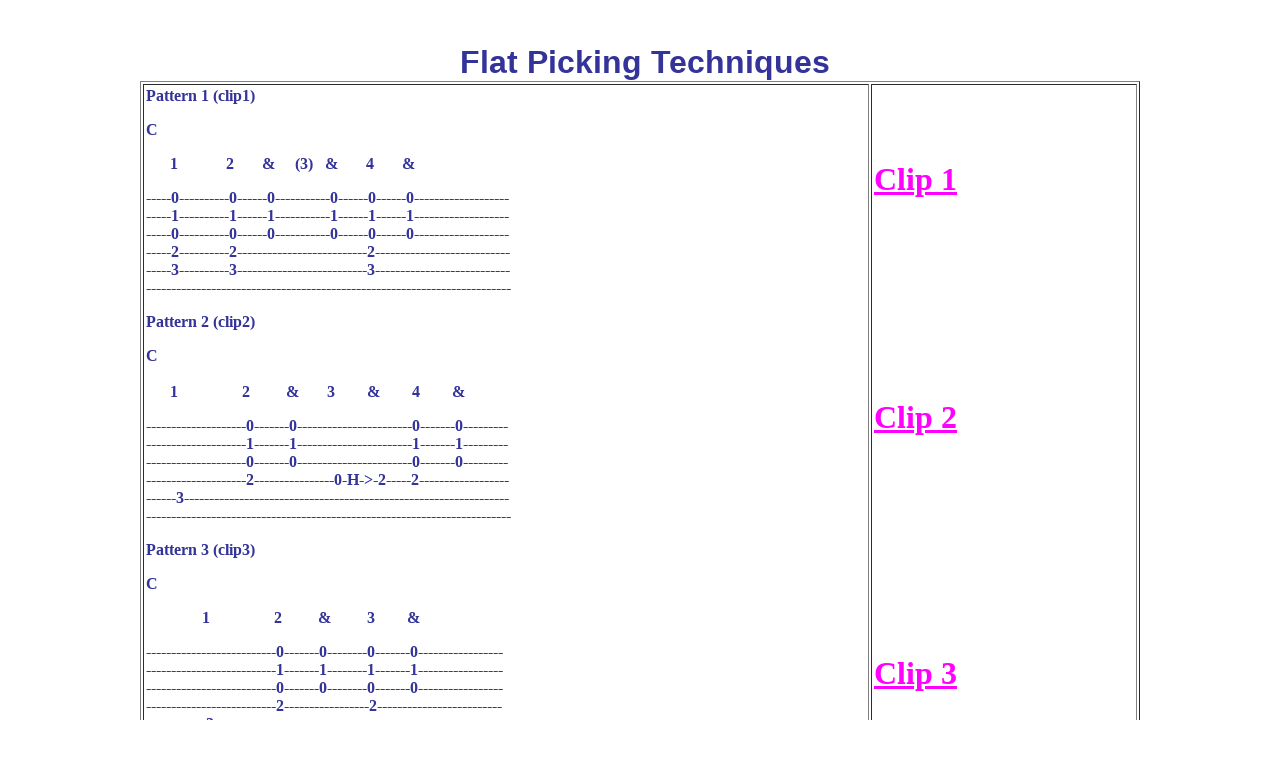

--- FILE ---
content_type: text/html
request_url: https://rosestudios.com.au/flatpicking.html
body_size: 734
content:
<!DOCTYPE html PUBLIC "-//W3C//DTD HTML 4.01 Transitional//EN"><html>  <head>    <meta http-equiv="content-type" content="text/html; charset=ISO-8859-1">    <title>Rose Studios Home page</title>    <style fprolloverstyle="">A:hover {color: red; font-weight: bold}  </style>  </head>  <body style=" color: rgb(51, 51, 153); background-color: rgb(255, 255, 255);"    alink="#993399"    link="#ff00ff"    vlink="#ff99ff">    <br>    <br>    <div style="text-align: center;"><font style="font-family: arial;" size="+3"><span          style="font-weight: bold;">&nbsp;Flat
          Picking Techniques </span></font><br>    </div>    <table style="margin-left: auto; margin-right: auto; text-align: left; width: 1000px; height: 425px;"      border="1"      cellspacing="2"      cellpadding="2">      <tbody>        <tr>          <td style="width: 720px; height: 320px; vertical-align: top;"><b>Pattern

1
              (clip1)</b>            <p><b>C</b></p>            <p><b>&nbsp;&nbsp;&nbsp;&nbsp;&nbsp;                1&nbsp;&nbsp;&nbsp;&nbsp;&nbsp;&nbsp;&nbsp;&nbsp;&nbsp;&nbsp;&nbsp;                2&nbsp;&nbsp;&nbsp;&nbsp;&nbsp;&nbsp;                &amp;&nbsp;&nbsp;&nbsp;&nbsp; (3)&nbsp;&nbsp;                &amp;&nbsp;&nbsp;&nbsp;&nbsp;&nbsp;&nbsp;                4&nbsp;&nbsp;&nbsp;&nbsp;&nbsp;&nbsp; &amp;</b></p>            <p><b>-----0----------0------0-----------0------0------0-------------------<br>-----1----------1------1-----------1------1------1-------------------<br>-----0----------0------0-----------0------0------0-------------------<br>-----2----------2--------------------------2---------------------------<br>-----3----------3--------------------------3---------------------------<br>-------------------------------------------------------------------------<br>              </b></p>            <p><b>Pattern 2 (clip2)</b></p>            <p><b>C<br>                <br>                &nbsp;&nbsp;&nbsp;&nbsp;&nbsp;                1&nbsp;&nbsp;&nbsp;&nbsp;&nbsp;&nbsp;&nbsp;&nbsp;&nbsp;&nbsp;&nbsp;&nbsp;&nbsp;&nbsp;&nbsp;

                2&nbsp;&nbsp;&nbsp;&nbsp;&nbsp;&nbsp;&nbsp;&nbsp;                &amp;&nbsp;&nbsp;&nbsp;&nbsp;&nbsp;&nbsp;                3&nbsp;&nbsp;&nbsp;&nbsp;&nbsp;&nbsp;&nbsp;                &amp;&nbsp;&nbsp;&nbsp;&nbsp;&nbsp;&nbsp;&nbsp;                4&nbsp;&nbsp;&nbsp;&nbsp;&nbsp;&nbsp;&nbsp; &amp;</b></p>            <p><b>--------------------0-------0-----------------------0-------0---------<br>--------------------1-------1-----------------------1-------1---------<br>--------------------0-------0-----------------------0-------0---------<br>--------------------2----------------0-H-&gt;-2-----2------------------<br>------3-----------------------------------------------------------------<br>-------------------------------------------------------------------------<br>              </b></p>            <p><b>Pattern 3 (clip3)</b></p>            <p><b>C</b></p>            <p><b>&nbsp;&nbsp;&nbsp;&nbsp;&nbsp;&nbsp;&nbsp;&nbsp;&nbsp;&nbsp;&nbsp;&nbsp;&nbsp;

                1&nbsp;&nbsp;&nbsp;&nbsp;&nbsp;&nbsp;&nbsp;&nbsp;&nbsp;&nbsp;&nbsp;&nbsp;&nbsp;&nbsp;&nbsp;

                2&nbsp;&nbsp;&nbsp;&nbsp;&nbsp;&nbsp;&nbsp;&nbsp;                &amp;&nbsp;&nbsp;&nbsp;&nbsp;&nbsp;&nbsp;&nbsp;&nbsp;                3&nbsp;&nbsp;&nbsp;&nbsp;&nbsp;&nbsp;&nbsp; &amp;</b></p>            <p><b>--------------------------0-------0--------0-------0-----------------<br>--------------------------1-------1--------1-------1-----------------<br>--------------------------0-------0--------0-------0-----------------<br>--------------------------2-----------------2-------------------------<br>------------3-----------------------------------------------------------<br>-----------------------------------------------------------------------</b> </p>          </td>          <td style="vertical-align: top;"><font size="+3"><a target="_blank" href="str1.mp4"><span                  style="font-weight: bold;"><br>                  <br>                  Clip</span><span style="font-weight: bold;"> 1</span></a><br style="font-weight: bold;">              <br>              <br>              <br>            </font>            <p><font size="+3"> <a target="_blank" href="str2.mp4"><span style="font-weight: bold;"><br>                    <br>                    Clip 2</span></a> </font></p>            <p><br>              <font size="+3"> <a target="_blank" href="str3.mp4"><span style="font-weight: bold;"><br>                    <br>                    <br>                    <br>                    <br>                    Clip 3</span></a> </font><br>            </p>          </td>        </tr>      </tbody>    </table>    <p align="center"> &nbsp;<br>      <b><font size="6"><a href="https://www.rosestudios.com.au">HOME</a></font></b>    </p>  </body></html>